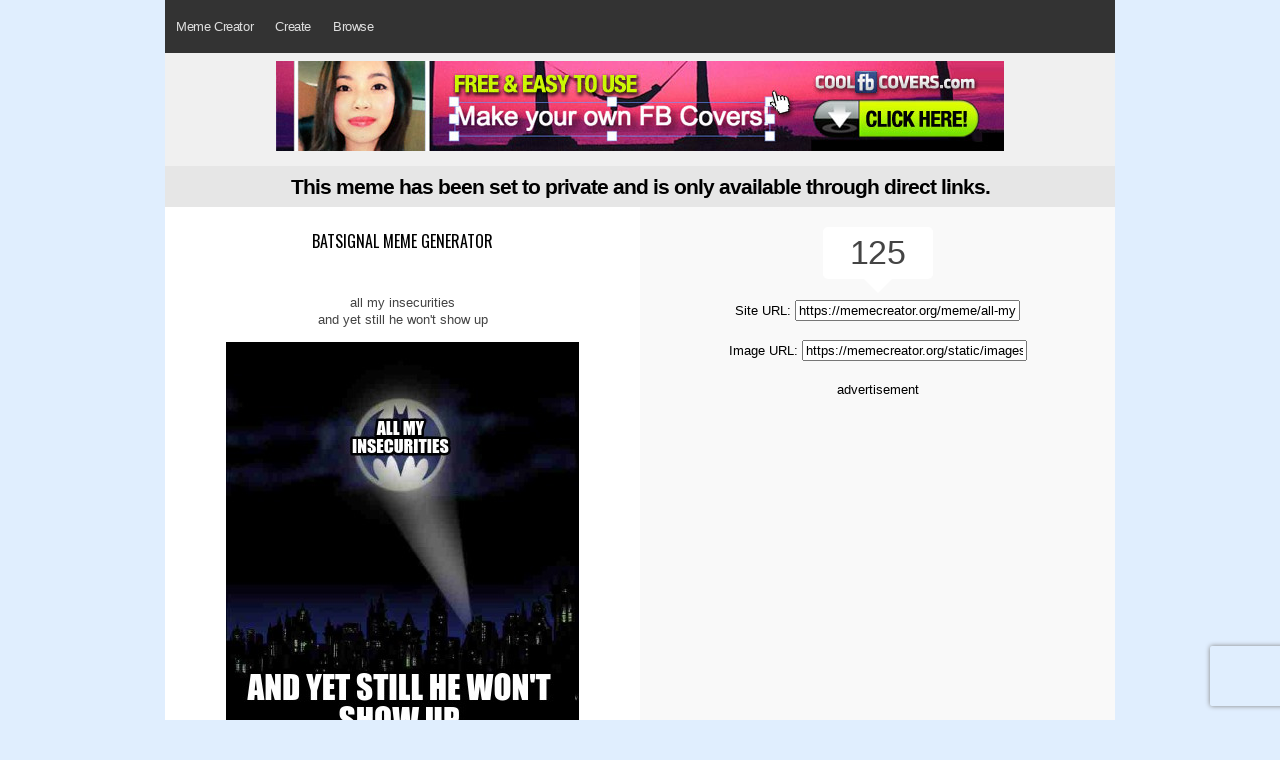

--- FILE ---
content_type: text/html
request_url: https://www.memecreator.org/meme/all-my-insecurities-and-yet-still-he-wont-show-up/
body_size: 4102
content:

<!DOCTYPE html>
<html>
<head>
  <title>Meme Creator - 	Funny all my insecurities and yet still he won't show up  Meme Generator at MemeCreator.org!
</title>
  <meta http-equiv="Content-Type" content="text/html; charset=UTF-8" />
  <meta name="keywords" content="Memes, Meme Creator, Meme Generator, create a meme, make a meme, Meme Maker, Internet Meme, funny memes, nba memes, sports memes, spongebob memes, spiderman memes">
  <meta name="description" content="The Best Meme Creator online! Make custom memes, add or upload photos with our modern meme generator! Unblocked, no watermarks, use blank or popular templates!">
  <meta name="viewport" content="width=device-width, initial-scale=.80, minimum-scale=0.80, user-scalable=yes"/>
  <meta property="fb:app_id"       content="177478242363642" />

  <link rel="stylesheet" href="/static/css/reset.css" type="text/css" media="screen" charset="utf-8" />
  <link rel="stylesheet" href="/static/css/text.css" type="text/css" media="screen" charset="utf-8" />
  <link rel="stylesheet" href="/static/css/style2.css" type="text/css" media="screen" charset="utf-8" />
  <link rel="stylesheet" href="/static/css/menustyles.css">
  <link rel="stylesheet" href="https://code.jquery.com/ui/1.10.0/themes/base/jquery-ui.css" type="text/css" media="screen" charset="utf-8" />
  <link href="https://fonts.googleapis.com/css?family=Oswald:400,500&display=swap" rel="stylesheet">
    
  
  <!-------------------------------------------------------------- JS -->

	<script src="/static/js/defer.js" type="b34faa3e928cc643e26f8e8e-text/javascript"></script>
	
    
	<!--[if IE]>  
	<script src="http://html5shim.googlecode.com/svn/trunk/html5.js"></script>  
	<![endif]-->  

    <script type="b34faa3e928cc643e26f8e8e-text/javascript">
    $(document).ready(function(){
    });
  </script>
  

	<script type="b34faa3e928cc643e26f8e8e-text/javascript">
	$(document).ready(function() {
	});
	</script>

	<script async src="//pagead2.googlesyndication.com/pagead/js/adsbygoogle.js" type="b34faa3e928cc643e26f8e8e-text/javascript"></script>
	
	<!-- Google Tag Manager -->
	<script type="b34faa3e928cc643e26f8e8e-text/javascript">(function(w,d,s,l,i){w[l]=w[l]||[];w[l].push({'gtm.start':
	new Date().getTime(),event:'gtm.js'});var f=d.getElementsByTagName(s)[0],
	j=d.createElement(s),dl=l!='dataLayer'?'&l='+l:'';j.async=true;j.src=
	'https://www.googletagmanager.com/gtm.js?id='+i+dl;f.parentNode.insertBefore(j,f);
	})(window,document,'script','dataLayer','GTM-P4G8ZN4');</script>
	<!-- End Google Tag Manager -->

    </head>
    
<body>
	<!-- Google Tag Manager (noscript) -->
	<noscript><iframe src="https://www.googletagmanager.com/ns.html?id=GTM-P4G8ZN4"
	height="0" width="0" style="display:none;visibility:hidden"></iframe></noscript>
	<!-- End Google Tag Manager (noscript) -->

	<div id="fb-root"></div>
	<script type="b34faa3e928cc643e26f8e8e-text/javascript">(function(d, s, id) {
	  var js, fjs = d.getElementsByTagName(s)[0];
	  if (d.getElementById(id)) return;
	  js = d.createElement(s); js.id = id;
	  js.src = "//connect.facebook.net/en_US/all.js#xfbml=1&appId=177478242363642";
	  fjs.parentNode.insertBefore(js, fjs);
	}(document, 'script', 'facebook-jssdk'));</script>
	
	<script src="https://www.google.com/recaptcha/api.js?render=6Ld6M8MUAAAAAKvaLqLwclbrBcMvXX643i8itjyI" type="b34faa3e928cc643e26f8e8e-text/javascript"></script>
	<script type="b34faa3e928cc643e26f8e8e-text/javascript">
	grecaptcha.ready(function() {
	    grecaptcha.execute('6Ld6M8MUAAAAAKvaLqLwclbrBcMvXX643i8itjyI', {action: 'homepage'}).then(function(token) {
	       ...
	    });
	});
	</script>


	<header> 
		<div>
			<h1 style="display: none;">Meme Creator - The original meme creator! Make memes today and share them with friends!</h1>
		</div>	
		
		<div id='cssmenu'>
		<ul>
	  		<li><a class="" href='https://www.memecreator.org'>Meme Creator</a></li>
	  		
	  		<li><a class="" href='/create'>Create</a>
			  	<ul>
					<li><a class="" href='/create/trending'>Trending</a></li>
					<li><a class="" href='/create/browse'>Browse</a></li>
					<li><a class="" href='/create/upload'>Upload</a></li>
				</ul>
			</li>
			<li><a class="">Browse</a>
				<ul>
					<!--<li><a class="" href='/browse/top'>Top Views</a></li>-->
					<li><a class="" href='/browse/featured'>Featured</a></li>
		
					<li><a class="" href='/browse/newest'>Newest</a></li>
				</ul>
			</li>
			<li style="margin:16px 10px 0;">
			&nbsp;<div class="fb-like" data-href="https://facebook.com/memecreator" data-layout="button_count" data-action="like" data-show-faces="true" data-share="false"></div>
			</li>
		</ul>
		</div>
	</header>

	<div id='content'>
	
<div class="centered ad_res">	
		<!-- Other Ad Space -->
    <a href="https://www.coolfbcovers.com" target="_blank"><img src="/static/images/ads/cfbc-72890.jpg" border="0" /></a>    		
    	
</div>

<div class="clear"></div>

<div>
			<!-- Other Ad Space -->
        <h2 class="h1titlefull">This meme has been set to private and is only available through direct links.  	</h2>	
    	
</div>

<div class="memeview">
<div class="twothirds">
<div id='widget'>
	<div class="left">
		<br>
		<h1 style="font-weight:normal; font-size:16px; font-family:'oswald'; line-height:21px; padding: 5px 20px; text-transform:uppercase;"><a href='/template/batsignal '>batsignal  meme generator</a>
		</h1>
		<div id="captiondisplay">
					<div class="c3">all my insecurities</div>
					<div class="c3">and yet still he won't show up</div>
		    	</div>

		<div id='full_meme'>
			<img src='/static/images/memes/5526111.jpg'><br />
		</div>
		
		<div>
			<br>
			
			<div id='recaptionside'><a style="font-family:'oswald'; font-weight:400; text-transform:uppercase;" href='/template/batsignal'>Make a batsignal  Meme!</a><br></div>
		</div>
			<div class="clear"></div>
	</div>	
	
	<div style="padding:20px 0;"><a href="/cdn-cgi/l/email-protection#[base64]">Report this meme</a>
	</div>
	
</div>
</div>

<div class="rightsidebar centered">
	<div class="viewcount">
		125<br>
		<div class="viewbottom"></div>
	</div>
    
    <div class='margin-top-20'>
	    Site URL: <input size="26" type="text" readonly="readonly" onClick="if (!window.__cfRLUnblockHandlers) return false; return fieldtoclipboard.copyfield(event, this)" value="https://memecreator.org/meme/all-my-insecurities-and-yet-still-he-wont-show-up" class="memeurl" data-cf-modified-b34faa3e928cc643e26f8e8e-=""><br><br>
		Image URL: <input size="26" type="text" readonly="readonly" onClick="if (!window.__cfRLUnblockHandlers) return false; return fieldtoclipboard.copyfield(event, this)" value="https://memecreator.org/static/images/memes/5526111.jpg" class="memeurl" data-cf-modified-b34faa3e928cc643e26f8e8e-=""><br><br>
		
        advertisement<br />
		<script data-cfasync="false" src="/cdn-cgi/scripts/5c5dd728/cloudflare-static/email-decode.min.js"></script><script async src="https://pagead2.googlesyndication.com/pagead/js/adsbygoogle.js" type="b34faa3e928cc643e26f8e8e-text/javascript"></script>
		<!-- creatororg meme res mid -->
		<ins class="adsbygoogle"
		     style="display:block"
		     data-ad-client="ca-pub-2248156000980306"
		     data-ad-slot="2515599818"
		     data-ad-format="auto"
		     data-full-width-responsive="true"></ins>
		<script type="b34faa3e928cc643e26f8e8e-text/javascript">
		     (adsbygoogle = window.adsbygoogle || []).push({});
		</script>
	</div>
            
	<div id='recaptionside'>	
	        
    </div>	
</div>

</div>

<div class="clear"></div>
	
<div>
	<div class='meme-browser'>
	<h2 class="h1titlefull">Best batsignal  Memes</h2>
						<div class="meme_container">
			<a href="/meme/im-horny9/"><img src="/static/images/memes/5008052.jpg" alt="im-horny9"/></a>
		</div>
				<div class="meme_container">
			<a href="/meme/good-morning668/"><img src="/static/images/memes/4908951.jpg" alt="good-morning668"/></a>
		</div>
				<div class="meme_container">
			<a href="/meme/you-are-the-reason-why-i-turn-on-my-bat-signal/"><img src="/static/images/memes/4861751.jpg" alt="you-are-the-reason-why-i-turn-on-my-bat-signal"/></a>
		</div>
				<div class="meme_container">
			<a href="/meme/codeine/"><img src="/static/images/memes/4944853.jpg" alt="codeine"/></a>
		</div>
				<div class="meme_container">
			<a href="/meme/bobl-where-are-you/"><img src="/static/images/memes/4844296.jpg" alt="bobl-where-are-you"/></a>
		</div>
				<div><a style="font-family:'oswald'; font-weight:400;" class="btnbg" href='/browse/template/?t=1545836&order=top'>Click Here to View More</a></div>
		
			</div>
</div>

<div>
	<div class='meme-browser'>
	<h2 class="h1titlefull">New batsignal  Memes</h2>
						<div class="meme_container">
			<a href="/meme/bill-analysis/"><img src="/static/images/memes/5700004.jpg" alt="bill-analysis"/></a>
		</div>
				<div class="meme_container">
			<a href="/meme/how-able-bodied-people-feel-after-opening-the-door-for-a-disabled-person/"><img src="/static/images/memes/5698094.jpg" alt="how-able-bodied-people-feel-after-opening-the-door-for-a-disabled-person"/></a>
		</div>
				<div class="meme_container">
			<a href="/meme/help-meee-hbo-is-enforcing-family-plans-and-it-signed-me-out-and-i-need-the-veri/"><img src="/static/images/memes/5697295.jpg" alt="help-meee-hbo-is-enforcing-family-plans-and-it-signed-me-out-and-i-need-the-veri"/></a>
		</div>
				<div class="meme_container">
			<a href="/meme/im-horny-booty-call-signal/"><img src="/static/images/memes/5693783.jpg" alt="im-horny-booty-call-signal"/></a>
		</div>
				<div class="meme_container">
			<a href="/meme/booty-call-horny-signal/"><img src="/static/images/memes/5693782.jpg" alt="booty-call-horny-signal"/></a>
		</div>
				<div><a style="font-family:'oswald'; font-weight:400;" class="btnbg" href='/browse/template/?t=1545836&order=newest'>Click Here to View More</a></div>
			</div>
</div>

<div class='meme-browser'>
		<!-- matched content w ads -->
		<script async src="//pagead2.googlesyndication.com/pagead/js/adsbygoogle.js" type="b34faa3e928cc643e26f8e8e-text/javascript"></script>
		<ins class="adsbygoogle"
		     style="display:block"
		     data-ad-format="autorelaxed"
		     data-ad-client="ca-pub-2248156000980306"
		     data-ad-slot="7936697336"></ins>
		<script type="b34faa3e928cc643e26f8e8e-text/javascript">
		     (adsbygoogle = window.adsbygoogle || []).push({});
		</script>
</div>

<style type=”text/css”>
	#content {
		background-color: :#f9f9f9;
	}
</style>

<script src="/static/js/fieldtoclipboard.min.js" type="b34faa3e928cc643e26f8e8e-text/javascript"></script>
	</div>

	<footer>
			<div id="copyright" class="center">
				<p style="font-style:normal; font-weight:100; color:#999;">&nbsp; &nbsp; &copy; 2023 <a href="https://www.memecreator.org">MemeCreator.org</a> - 
				<a href="https://www.google.com/intl/en/policies/privacy/" target="_blank" style="color:#999;">Privacy Policy</a>
            </div>
	</footer>

<!-------------------------------------------------------------- JS -->
			
			
	 <script type="b34faa3e928cc643e26f8e8e-text/javascript">
	window.google_analytics_uacct = "UA-8881147-67";
	</script>
	
	<script type="b34faa3e928cc643e26f8e8e-text/javascript">

	  var _gaq = _gaq || [];
	  _gaq.push(['_setAccount', 'UA-8881147-67']);
	  _gaq.push(['_setDomainName', '.memecreator.org']);
	  _gaq.push(['_trackPageview']);

	  (function() {
		var ga = document.createElement('script'); ga.type = 'text/javascript'; ga.async = true;
		ga.src = ('https:' == document.location.protocol ? 'https://ssl' : 'http://www') + '.google-analytics.com/ga.js';
		var s = document.getElementsByTagName('script')[0]; s.parentNode.insertBefore(ga, s);
	  })();

	</script>
		
	<script type="b34faa3e928cc643e26f8e8e-text/javascript">
	  $(function() {
	     $("img.lazy").lazyload();
	  });
	</script>

<script src="/cdn-cgi/scripts/7d0fa10a/cloudflare-static/rocket-loader.min.js" data-cf-settings="b34faa3e928cc643e26f8e8e-|49" defer></script><script defer src="https://static.cloudflareinsights.com/beacon.min.js/vcd15cbe7772f49c399c6a5babf22c1241717689176015" integrity="sha512-ZpsOmlRQV6y907TI0dKBHq9Md29nnaEIPlkf84rnaERnq6zvWvPUqr2ft8M1aS28oN72PdrCzSjY4U6VaAw1EQ==" data-cf-beacon='{"version":"2024.11.0","token":"7276e6699f1041dab027b8e9414c97fc","r":1,"server_timing":{"name":{"cfCacheStatus":true,"cfEdge":true,"cfExtPri":true,"cfL4":true,"cfOrigin":true,"cfSpeedBrain":true},"location_startswith":null}}' crossorigin="anonymous"></script>
</body>
</html>

--- FILE ---
content_type: text/html; charset=utf-8
request_url: https://www.google.com/recaptcha/api2/anchor?ar=1&k=6Ld6M8MUAAAAAKvaLqLwclbrBcMvXX643i8itjyI&co=aHR0cHM6Ly93d3cubWVtZWNyZWF0b3Iub3JnOjQ0Mw..&hl=en&v=PoyoqOPhxBO7pBk68S4YbpHZ&size=invisible&anchor-ms=20000&execute-ms=30000&cb=yky80aifjrnz
body_size: 48757
content:
<!DOCTYPE HTML><html dir="ltr" lang="en"><head><meta http-equiv="Content-Type" content="text/html; charset=UTF-8">
<meta http-equiv="X-UA-Compatible" content="IE=edge">
<title>reCAPTCHA</title>
<style type="text/css">
/* cyrillic-ext */
@font-face {
  font-family: 'Roboto';
  font-style: normal;
  font-weight: 400;
  font-stretch: 100%;
  src: url(//fonts.gstatic.com/s/roboto/v48/KFO7CnqEu92Fr1ME7kSn66aGLdTylUAMa3GUBHMdazTgWw.woff2) format('woff2');
  unicode-range: U+0460-052F, U+1C80-1C8A, U+20B4, U+2DE0-2DFF, U+A640-A69F, U+FE2E-FE2F;
}
/* cyrillic */
@font-face {
  font-family: 'Roboto';
  font-style: normal;
  font-weight: 400;
  font-stretch: 100%;
  src: url(//fonts.gstatic.com/s/roboto/v48/KFO7CnqEu92Fr1ME7kSn66aGLdTylUAMa3iUBHMdazTgWw.woff2) format('woff2');
  unicode-range: U+0301, U+0400-045F, U+0490-0491, U+04B0-04B1, U+2116;
}
/* greek-ext */
@font-face {
  font-family: 'Roboto';
  font-style: normal;
  font-weight: 400;
  font-stretch: 100%;
  src: url(//fonts.gstatic.com/s/roboto/v48/KFO7CnqEu92Fr1ME7kSn66aGLdTylUAMa3CUBHMdazTgWw.woff2) format('woff2');
  unicode-range: U+1F00-1FFF;
}
/* greek */
@font-face {
  font-family: 'Roboto';
  font-style: normal;
  font-weight: 400;
  font-stretch: 100%;
  src: url(//fonts.gstatic.com/s/roboto/v48/KFO7CnqEu92Fr1ME7kSn66aGLdTylUAMa3-UBHMdazTgWw.woff2) format('woff2');
  unicode-range: U+0370-0377, U+037A-037F, U+0384-038A, U+038C, U+038E-03A1, U+03A3-03FF;
}
/* math */
@font-face {
  font-family: 'Roboto';
  font-style: normal;
  font-weight: 400;
  font-stretch: 100%;
  src: url(//fonts.gstatic.com/s/roboto/v48/KFO7CnqEu92Fr1ME7kSn66aGLdTylUAMawCUBHMdazTgWw.woff2) format('woff2');
  unicode-range: U+0302-0303, U+0305, U+0307-0308, U+0310, U+0312, U+0315, U+031A, U+0326-0327, U+032C, U+032F-0330, U+0332-0333, U+0338, U+033A, U+0346, U+034D, U+0391-03A1, U+03A3-03A9, U+03B1-03C9, U+03D1, U+03D5-03D6, U+03F0-03F1, U+03F4-03F5, U+2016-2017, U+2034-2038, U+203C, U+2040, U+2043, U+2047, U+2050, U+2057, U+205F, U+2070-2071, U+2074-208E, U+2090-209C, U+20D0-20DC, U+20E1, U+20E5-20EF, U+2100-2112, U+2114-2115, U+2117-2121, U+2123-214F, U+2190, U+2192, U+2194-21AE, U+21B0-21E5, U+21F1-21F2, U+21F4-2211, U+2213-2214, U+2216-22FF, U+2308-230B, U+2310, U+2319, U+231C-2321, U+2336-237A, U+237C, U+2395, U+239B-23B7, U+23D0, U+23DC-23E1, U+2474-2475, U+25AF, U+25B3, U+25B7, U+25BD, U+25C1, U+25CA, U+25CC, U+25FB, U+266D-266F, U+27C0-27FF, U+2900-2AFF, U+2B0E-2B11, U+2B30-2B4C, U+2BFE, U+3030, U+FF5B, U+FF5D, U+1D400-1D7FF, U+1EE00-1EEFF;
}
/* symbols */
@font-face {
  font-family: 'Roboto';
  font-style: normal;
  font-weight: 400;
  font-stretch: 100%;
  src: url(//fonts.gstatic.com/s/roboto/v48/KFO7CnqEu92Fr1ME7kSn66aGLdTylUAMaxKUBHMdazTgWw.woff2) format('woff2');
  unicode-range: U+0001-000C, U+000E-001F, U+007F-009F, U+20DD-20E0, U+20E2-20E4, U+2150-218F, U+2190, U+2192, U+2194-2199, U+21AF, U+21E6-21F0, U+21F3, U+2218-2219, U+2299, U+22C4-22C6, U+2300-243F, U+2440-244A, U+2460-24FF, U+25A0-27BF, U+2800-28FF, U+2921-2922, U+2981, U+29BF, U+29EB, U+2B00-2BFF, U+4DC0-4DFF, U+FFF9-FFFB, U+10140-1018E, U+10190-1019C, U+101A0, U+101D0-101FD, U+102E0-102FB, U+10E60-10E7E, U+1D2C0-1D2D3, U+1D2E0-1D37F, U+1F000-1F0FF, U+1F100-1F1AD, U+1F1E6-1F1FF, U+1F30D-1F30F, U+1F315, U+1F31C, U+1F31E, U+1F320-1F32C, U+1F336, U+1F378, U+1F37D, U+1F382, U+1F393-1F39F, U+1F3A7-1F3A8, U+1F3AC-1F3AF, U+1F3C2, U+1F3C4-1F3C6, U+1F3CA-1F3CE, U+1F3D4-1F3E0, U+1F3ED, U+1F3F1-1F3F3, U+1F3F5-1F3F7, U+1F408, U+1F415, U+1F41F, U+1F426, U+1F43F, U+1F441-1F442, U+1F444, U+1F446-1F449, U+1F44C-1F44E, U+1F453, U+1F46A, U+1F47D, U+1F4A3, U+1F4B0, U+1F4B3, U+1F4B9, U+1F4BB, U+1F4BF, U+1F4C8-1F4CB, U+1F4D6, U+1F4DA, U+1F4DF, U+1F4E3-1F4E6, U+1F4EA-1F4ED, U+1F4F7, U+1F4F9-1F4FB, U+1F4FD-1F4FE, U+1F503, U+1F507-1F50B, U+1F50D, U+1F512-1F513, U+1F53E-1F54A, U+1F54F-1F5FA, U+1F610, U+1F650-1F67F, U+1F687, U+1F68D, U+1F691, U+1F694, U+1F698, U+1F6AD, U+1F6B2, U+1F6B9-1F6BA, U+1F6BC, U+1F6C6-1F6CF, U+1F6D3-1F6D7, U+1F6E0-1F6EA, U+1F6F0-1F6F3, U+1F6F7-1F6FC, U+1F700-1F7FF, U+1F800-1F80B, U+1F810-1F847, U+1F850-1F859, U+1F860-1F887, U+1F890-1F8AD, U+1F8B0-1F8BB, U+1F8C0-1F8C1, U+1F900-1F90B, U+1F93B, U+1F946, U+1F984, U+1F996, U+1F9E9, U+1FA00-1FA6F, U+1FA70-1FA7C, U+1FA80-1FA89, U+1FA8F-1FAC6, U+1FACE-1FADC, U+1FADF-1FAE9, U+1FAF0-1FAF8, U+1FB00-1FBFF;
}
/* vietnamese */
@font-face {
  font-family: 'Roboto';
  font-style: normal;
  font-weight: 400;
  font-stretch: 100%;
  src: url(//fonts.gstatic.com/s/roboto/v48/KFO7CnqEu92Fr1ME7kSn66aGLdTylUAMa3OUBHMdazTgWw.woff2) format('woff2');
  unicode-range: U+0102-0103, U+0110-0111, U+0128-0129, U+0168-0169, U+01A0-01A1, U+01AF-01B0, U+0300-0301, U+0303-0304, U+0308-0309, U+0323, U+0329, U+1EA0-1EF9, U+20AB;
}
/* latin-ext */
@font-face {
  font-family: 'Roboto';
  font-style: normal;
  font-weight: 400;
  font-stretch: 100%;
  src: url(//fonts.gstatic.com/s/roboto/v48/KFO7CnqEu92Fr1ME7kSn66aGLdTylUAMa3KUBHMdazTgWw.woff2) format('woff2');
  unicode-range: U+0100-02BA, U+02BD-02C5, U+02C7-02CC, U+02CE-02D7, U+02DD-02FF, U+0304, U+0308, U+0329, U+1D00-1DBF, U+1E00-1E9F, U+1EF2-1EFF, U+2020, U+20A0-20AB, U+20AD-20C0, U+2113, U+2C60-2C7F, U+A720-A7FF;
}
/* latin */
@font-face {
  font-family: 'Roboto';
  font-style: normal;
  font-weight: 400;
  font-stretch: 100%;
  src: url(//fonts.gstatic.com/s/roboto/v48/KFO7CnqEu92Fr1ME7kSn66aGLdTylUAMa3yUBHMdazQ.woff2) format('woff2');
  unicode-range: U+0000-00FF, U+0131, U+0152-0153, U+02BB-02BC, U+02C6, U+02DA, U+02DC, U+0304, U+0308, U+0329, U+2000-206F, U+20AC, U+2122, U+2191, U+2193, U+2212, U+2215, U+FEFF, U+FFFD;
}
/* cyrillic-ext */
@font-face {
  font-family: 'Roboto';
  font-style: normal;
  font-weight: 500;
  font-stretch: 100%;
  src: url(//fonts.gstatic.com/s/roboto/v48/KFO7CnqEu92Fr1ME7kSn66aGLdTylUAMa3GUBHMdazTgWw.woff2) format('woff2');
  unicode-range: U+0460-052F, U+1C80-1C8A, U+20B4, U+2DE0-2DFF, U+A640-A69F, U+FE2E-FE2F;
}
/* cyrillic */
@font-face {
  font-family: 'Roboto';
  font-style: normal;
  font-weight: 500;
  font-stretch: 100%;
  src: url(//fonts.gstatic.com/s/roboto/v48/KFO7CnqEu92Fr1ME7kSn66aGLdTylUAMa3iUBHMdazTgWw.woff2) format('woff2');
  unicode-range: U+0301, U+0400-045F, U+0490-0491, U+04B0-04B1, U+2116;
}
/* greek-ext */
@font-face {
  font-family: 'Roboto';
  font-style: normal;
  font-weight: 500;
  font-stretch: 100%;
  src: url(//fonts.gstatic.com/s/roboto/v48/KFO7CnqEu92Fr1ME7kSn66aGLdTylUAMa3CUBHMdazTgWw.woff2) format('woff2');
  unicode-range: U+1F00-1FFF;
}
/* greek */
@font-face {
  font-family: 'Roboto';
  font-style: normal;
  font-weight: 500;
  font-stretch: 100%;
  src: url(//fonts.gstatic.com/s/roboto/v48/KFO7CnqEu92Fr1ME7kSn66aGLdTylUAMa3-UBHMdazTgWw.woff2) format('woff2');
  unicode-range: U+0370-0377, U+037A-037F, U+0384-038A, U+038C, U+038E-03A1, U+03A3-03FF;
}
/* math */
@font-face {
  font-family: 'Roboto';
  font-style: normal;
  font-weight: 500;
  font-stretch: 100%;
  src: url(//fonts.gstatic.com/s/roboto/v48/KFO7CnqEu92Fr1ME7kSn66aGLdTylUAMawCUBHMdazTgWw.woff2) format('woff2');
  unicode-range: U+0302-0303, U+0305, U+0307-0308, U+0310, U+0312, U+0315, U+031A, U+0326-0327, U+032C, U+032F-0330, U+0332-0333, U+0338, U+033A, U+0346, U+034D, U+0391-03A1, U+03A3-03A9, U+03B1-03C9, U+03D1, U+03D5-03D6, U+03F0-03F1, U+03F4-03F5, U+2016-2017, U+2034-2038, U+203C, U+2040, U+2043, U+2047, U+2050, U+2057, U+205F, U+2070-2071, U+2074-208E, U+2090-209C, U+20D0-20DC, U+20E1, U+20E5-20EF, U+2100-2112, U+2114-2115, U+2117-2121, U+2123-214F, U+2190, U+2192, U+2194-21AE, U+21B0-21E5, U+21F1-21F2, U+21F4-2211, U+2213-2214, U+2216-22FF, U+2308-230B, U+2310, U+2319, U+231C-2321, U+2336-237A, U+237C, U+2395, U+239B-23B7, U+23D0, U+23DC-23E1, U+2474-2475, U+25AF, U+25B3, U+25B7, U+25BD, U+25C1, U+25CA, U+25CC, U+25FB, U+266D-266F, U+27C0-27FF, U+2900-2AFF, U+2B0E-2B11, U+2B30-2B4C, U+2BFE, U+3030, U+FF5B, U+FF5D, U+1D400-1D7FF, U+1EE00-1EEFF;
}
/* symbols */
@font-face {
  font-family: 'Roboto';
  font-style: normal;
  font-weight: 500;
  font-stretch: 100%;
  src: url(//fonts.gstatic.com/s/roboto/v48/KFO7CnqEu92Fr1ME7kSn66aGLdTylUAMaxKUBHMdazTgWw.woff2) format('woff2');
  unicode-range: U+0001-000C, U+000E-001F, U+007F-009F, U+20DD-20E0, U+20E2-20E4, U+2150-218F, U+2190, U+2192, U+2194-2199, U+21AF, U+21E6-21F0, U+21F3, U+2218-2219, U+2299, U+22C4-22C6, U+2300-243F, U+2440-244A, U+2460-24FF, U+25A0-27BF, U+2800-28FF, U+2921-2922, U+2981, U+29BF, U+29EB, U+2B00-2BFF, U+4DC0-4DFF, U+FFF9-FFFB, U+10140-1018E, U+10190-1019C, U+101A0, U+101D0-101FD, U+102E0-102FB, U+10E60-10E7E, U+1D2C0-1D2D3, U+1D2E0-1D37F, U+1F000-1F0FF, U+1F100-1F1AD, U+1F1E6-1F1FF, U+1F30D-1F30F, U+1F315, U+1F31C, U+1F31E, U+1F320-1F32C, U+1F336, U+1F378, U+1F37D, U+1F382, U+1F393-1F39F, U+1F3A7-1F3A8, U+1F3AC-1F3AF, U+1F3C2, U+1F3C4-1F3C6, U+1F3CA-1F3CE, U+1F3D4-1F3E0, U+1F3ED, U+1F3F1-1F3F3, U+1F3F5-1F3F7, U+1F408, U+1F415, U+1F41F, U+1F426, U+1F43F, U+1F441-1F442, U+1F444, U+1F446-1F449, U+1F44C-1F44E, U+1F453, U+1F46A, U+1F47D, U+1F4A3, U+1F4B0, U+1F4B3, U+1F4B9, U+1F4BB, U+1F4BF, U+1F4C8-1F4CB, U+1F4D6, U+1F4DA, U+1F4DF, U+1F4E3-1F4E6, U+1F4EA-1F4ED, U+1F4F7, U+1F4F9-1F4FB, U+1F4FD-1F4FE, U+1F503, U+1F507-1F50B, U+1F50D, U+1F512-1F513, U+1F53E-1F54A, U+1F54F-1F5FA, U+1F610, U+1F650-1F67F, U+1F687, U+1F68D, U+1F691, U+1F694, U+1F698, U+1F6AD, U+1F6B2, U+1F6B9-1F6BA, U+1F6BC, U+1F6C6-1F6CF, U+1F6D3-1F6D7, U+1F6E0-1F6EA, U+1F6F0-1F6F3, U+1F6F7-1F6FC, U+1F700-1F7FF, U+1F800-1F80B, U+1F810-1F847, U+1F850-1F859, U+1F860-1F887, U+1F890-1F8AD, U+1F8B0-1F8BB, U+1F8C0-1F8C1, U+1F900-1F90B, U+1F93B, U+1F946, U+1F984, U+1F996, U+1F9E9, U+1FA00-1FA6F, U+1FA70-1FA7C, U+1FA80-1FA89, U+1FA8F-1FAC6, U+1FACE-1FADC, U+1FADF-1FAE9, U+1FAF0-1FAF8, U+1FB00-1FBFF;
}
/* vietnamese */
@font-face {
  font-family: 'Roboto';
  font-style: normal;
  font-weight: 500;
  font-stretch: 100%;
  src: url(//fonts.gstatic.com/s/roboto/v48/KFO7CnqEu92Fr1ME7kSn66aGLdTylUAMa3OUBHMdazTgWw.woff2) format('woff2');
  unicode-range: U+0102-0103, U+0110-0111, U+0128-0129, U+0168-0169, U+01A0-01A1, U+01AF-01B0, U+0300-0301, U+0303-0304, U+0308-0309, U+0323, U+0329, U+1EA0-1EF9, U+20AB;
}
/* latin-ext */
@font-face {
  font-family: 'Roboto';
  font-style: normal;
  font-weight: 500;
  font-stretch: 100%;
  src: url(//fonts.gstatic.com/s/roboto/v48/KFO7CnqEu92Fr1ME7kSn66aGLdTylUAMa3KUBHMdazTgWw.woff2) format('woff2');
  unicode-range: U+0100-02BA, U+02BD-02C5, U+02C7-02CC, U+02CE-02D7, U+02DD-02FF, U+0304, U+0308, U+0329, U+1D00-1DBF, U+1E00-1E9F, U+1EF2-1EFF, U+2020, U+20A0-20AB, U+20AD-20C0, U+2113, U+2C60-2C7F, U+A720-A7FF;
}
/* latin */
@font-face {
  font-family: 'Roboto';
  font-style: normal;
  font-weight: 500;
  font-stretch: 100%;
  src: url(//fonts.gstatic.com/s/roboto/v48/KFO7CnqEu92Fr1ME7kSn66aGLdTylUAMa3yUBHMdazQ.woff2) format('woff2');
  unicode-range: U+0000-00FF, U+0131, U+0152-0153, U+02BB-02BC, U+02C6, U+02DA, U+02DC, U+0304, U+0308, U+0329, U+2000-206F, U+20AC, U+2122, U+2191, U+2193, U+2212, U+2215, U+FEFF, U+FFFD;
}
/* cyrillic-ext */
@font-face {
  font-family: 'Roboto';
  font-style: normal;
  font-weight: 900;
  font-stretch: 100%;
  src: url(//fonts.gstatic.com/s/roboto/v48/KFO7CnqEu92Fr1ME7kSn66aGLdTylUAMa3GUBHMdazTgWw.woff2) format('woff2');
  unicode-range: U+0460-052F, U+1C80-1C8A, U+20B4, U+2DE0-2DFF, U+A640-A69F, U+FE2E-FE2F;
}
/* cyrillic */
@font-face {
  font-family: 'Roboto';
  font-style: normal;
  font-weight: 900;
  font-stretch: 100%;
  src: url(//fonts.gstatic.com/s/roboto/v48/KFO7CnqEu92Fr1ME7kSn66aGLdTylUAMa3iUBHMdazTgWw.woff2) format('woff2');
  unicode-range: U+0301, U+0400-045F, U+0490-0491, U+04B0-04B1, U+2116;
}
/* greek-ext */
@font-face {
  font-family: 'Roboto';
  font-style: normal;
  font-weight: 900;
  font-stretch: 100%;
  src: url(//fonts.gstatic.com/s/roboto/v48/KFO7CnqEu92Fr1ME7kSn66aGLdTylUAMa3CUBHMdazTgWw.woff2) format('woff2');
  unicode-range: U+1F00-1FFF;
}
/* greek */
@font-face {
  font-family: 'Roboto';
  font-style: normal;
  font-weight: 900;
  font-stretch: 100%;
  src: url(//fonts.gstatic.com/s/roboto/v48/KFO7CnqEu92Fr1ME7kSn66aGLdTylUAMa3-UBHMdazTgWw.woff2) format('woff2');
  unicode-range: U+0370-0377, U+037A-037F, U+0384-038A, U+038C, U+038E-03A1, U+03A3-03FF;
}
/* math */
@font-face {
  font-family: 'Roboto';
  font-style: normal;
  font-weight: 900;
  font-stretch: 100%;
  src: url(//fonts.gstatic.com/s/roboto/v48/KFO7CnqEu92Fr1ME7kSn66aGLdTylUAMawCUBHMdazTgWw.woff2) format('woff2');
  unicode-range: U+0302-0303, U+0305, U+0307-0308, U+0310, U+0312, U+0315, U+031A, U+0326-0327, U+032C, U+032F-0330, U+0332-0333, U+0338, U+033A, U+0346, U+034D, U+0391-03A1, U+03A3-03A9, U+03B1-03C9, U+03D1, U+03D5-03D6, U+03F0-03F1, U+03F4-03F5, U+2016-2017, U+2034-2038, U+203C, U+2040, U+2043, U+2047, U+2050, U+2057, U+205F, U+2070-2071, U+2074-208E, U+2090-209C, U+20D0-20DC, U+20E1, U+20E5-20EF, U+2100-2112, U+2114-2115, U+2117-2121, U+2123-214F, U+2190, U+2192, U+2194-21AE, U+21B0-21E5, U+21F1-21F2, U+21F4-2211, U+2213-2214, U+2216-22FF, U+2308-230B, U+2310, U+2319, U+231C-2321, U+2336-237A, U+237C, U+2395, U+239B-23B7, U+23D0, U+23DC-23E1, U+2474-2475, U+25AF, U+25B3, U+25B7, U+25BD, U+25C1, U+25CA, U+25CC, U+25FB, U+266D-266F, U+27C0-27FF, U+2900-2AFF, U+2B0E-2B11, U+2B30-2B4C, U+2BFE, U+3030, U+FF5B, U+FF5D, U+1D400-1D7FF, U+1EE00-1EEFF;
}
/* symbols */
@font-face {
  font-family: 'Roboto';
  font-style: normal;
  font-weight: 900;
  font-stretch: 100%;
  src: url(//fonts.gstatic.com/s/roboto/v48/KFO7CnqEu92Fr1ME7kSn66aGLdTylUAMaxKUBHMdazTgWw.woff2) format('woff2');
  unicode-range: U+0001-000C, U+000E-001F, U+007F-009F, U+20DD-20E0, U+20E2-20E4, U+2150-218F, U+2190, U+2192, U+2194-2199, U+21AF, U+21E6-21F0, U+21F3, U+2218-2219, U+2299, U+22C4-22C6, U+2300-243F, U+2440-244A, U+2460-24FF, U+25A0-27BF, U+2800-28FF, U+2921-2922, U+2981, U+29BF, U+29EB, U+2B00-2BFF, U+4DC0-4DFF, U+FFF9-FFFB, U+10140-1018E, U+10190-1019C, U+101A0, U+101D0-101FD, U+102E0-102FB, U+10E60-10E7E, U+1D2C0-1D2D3, U+1D2E0-1D37F, U+1F000-1F0FF, U+1F100-1F1AD, U+1F1E6-1F1FF, U+1F30D-1F30F, U+1F315, U+1F31C, U+1F31E, U+1F320-1F32C, U+1F336, U+1F378, U+1F37D, U+1F382, U+1F393-1F39F, U+1F3A7-1F3A8, U+1F3AC-1F3AF, U+1F3C2, U+1F3C4-1F3C6, U+1F3CA-1F3CE, U+1F3D4-1F3E0, U+1F3ED, U+1F3F1-1F3F3, U+1F3F5-1F3F7, U+1F408, U+1F415, U+1F41F, U+1F426, U+1F43F, U+1F441-1F442, U+1F444, U+1F446-1F449, U+1F44C-1F44E, U+1F453, U+1F46A, U+1F47D, U+1F4A3, U+1F4B0, U+1F4B3, U+1F4B9, U+1F4BB, U+1F4BF, U+1F4C8-1F4CB, U+1F4D6, U+1F4DA, U+1F4DF, U+1F4E3-1F4E6, U+1F4EA-1F4ED, U+1F4F7, U+1F4F9-1F4FB, U+1F4FD-1F4FE, U+1F503, U+1F507-1F50B, U+1F50D, U+1F512-1F513, U+1F53E-1F54A, U+1F54F-1F5FA, U+1F610, U+1F650-1F67F, U+1F687, U+1F68D, U+1F691, U+1F694, U+1F698, U+1F6AD, U+1F6B2, U+1F6B9-1F6BA, U+1F6BC, U+1F6C6-1F6CF, U+1F6D3-1F6D7, U+1F6E0-1F6EA, U+1F6F0-1F6F3, U+1F6F7-1F6FC, U+1F700-1F7FF, U+1F800-1F80B, U+1F810-1F847, U+1F850-1F859, U+1F860-1F887, U+1F890-1F8AD, U+1F8B0-1F8BB, U+1F8C0-1F8C1, U+1F900-1F90B, U+1F93B, U+1F946, U+1F984, U+1F996, U+1F9E9, U+1FA00-1FA6F, U+1FA70-1FA7C, U+1FA80-1FA89, U+1FA8F-1FAC6, U+1FACE-1FADC, U+1FADF-1FAE9, U+1FAF0-1FAF8, U+1FB00-1FBFF;
}
/* vietnamese */
@font-face {
  font-family: 'Roboto';
  font-style: normal;
  font-weight: 900;
  font-stretch: 100%;
  src: url(//fonts.gstatic.com/s/roboto/v48/KFO7CnqEu92Fr1ME7kSn66aGLdTylUAMa3OUBHMdazTgWw.woff2) format('woff2');
  unicode-range: U+0102-0103, U+0110-0111, U+0128-0129, U+0168-0169, U+01A0-01A1, U+01AF-01B0, U+0300-0301, U+0303-0304, U+0308-0309, U+0323, U+0329, U+1EA0-1EF9, U+20AB;
}
/* latin-ext */
@font-face {
  font-family: 'Roboto';
  font-style: normal;
  font-weight: 900;
  font-stretch: 100%;
  src: url(//fonts.gstatic.com/s/roboto/v48/KFO7CnqEu92Fr1ME7kSn66aGLdTylUAMa3KUBHMdazTgWw.woff2) format('woff2');
  unicode-range: U+0100-02BA, U+02BD-02C5, U+02C7-02CC, U+02CE-02D7, U+02DD-02FF, U+0304, U+0308, U+0329, U+1D00-1DBF, U+1E00-1E9F, U+1EF2-1EFF, U+2020, U+20A0-20AB, U+20AD-20C0, U+2113, U+2C60-2C7F, U+A720-A7FF;
}
/* latin */
@font-face {
  font-family: 'Roboto';
  font-style: normal;
  font-weight: 900;
  font-stretch: 100%;
  src: url(//fonts.gstatic.com/s/roboto/v48/KFO7CnqEu92Fr1ME7kSn66aGLdTylUAMa3yUBHMdazQ.woff2) format('woff2');
  unicode-range: U+0000-00FF, U+0131, U+0152-0153, U+02BB-02BC, U+02C6, U+02DA, U+02DC, U+0304, U+0308, U+0329, U+2000-206F, U+20AC, U+2122, U+2191, U+2193, U+2212, U+2215, U+FEFF, U+FFFD;
}

</style>
<link rel="stylesheet" type="text/css" href="https://www.gstatic.com/recaptcha/releases/PoyoqOPhxBO7pBk68S4YbpHZ/styles__ltr.css">
<script nonce="Ns5Xqs0vcMSF-5j4vjz8lw" type="text/javascript">window['__recaptcha_api'] = 'https://www.google.com/recaptcha/api2/';</script>
<script type="text/javascript" src="https://www.gstatic.com/recaptcha/releases/PoyoqOPhxBO7pBk68S4YbpHZ/recaptcha__en.js" nonce="Ns5Xqs0vcMSF-5j4vjz8lw">
      
    </script></head>
<body><div id="rc-anchor-alert" class="rc-anchor-alert"></div>
<input type="hidden" id="recaptcha-token" value="[base64]">
<script type="text/javascript" nonce="Ns5Xqs0vcMSF-5j4vjz8lw">
      recaptcha.anchor.Main.init("[\x22ainput\x22,[\x22bgdata\x22,\x22\x22,\[base64]/[base64]/MjU1Ong/[base64]/[base64]/[base64]/[base64]/[base64]/[base64]/[base64]/[base64]/[base64]/[base64]/[base64]/[base64]/[base64]/[base64]/[base64]\\u003d\x22,\[base64]\x22,\x22wpDClcKeczU+wpzCkELDkGg8wr/Cv8KiwoMUBsKHw4d2I8KewqMxIMKbwrDCmMKGaMO0IcK+w5fCjU/Di8KDw7omXcOPOsKWfMOcw7nCn8OTCcOiZSLDvjQRw75Bw7LDhcOBJcOoJ8OjJsOaMnEYVTfCtwbCi8KrFy5Ow5Evw4fDhXZtKwLCiiFodsO+L8Olw5nDgMOPwo3CpAfCpWrDmm9gw5nCpg3ClMOswo3Dui/Dq8K1wpZYw6d/w5sQw7Q6Pw/CrBfDgEMjw5HCigpCC8OOwqsgwp5eGMKbw6zCrcOyPsK9wpDDgg3CmhnCjDbDlsKCASUuwphhWXIPwpTDonoXGBvCk8K7O8KXNXfDhsOER8O7UsKmQ2LDliXCrMOYTUsmWcOqc8KRwoTDi3/Ds2ANwqrDhMOWfcOhw53CjUnDicODw57DrsKALsOVwpHDoRRvw5ByI8KTw7PDmXdLWW3DiD53w6/CjsKqfMO1w5zDoMKQCMK0w7dLTMOhTMK6IcK7HFYgwplYwrF+woRZwonDhmRwwpxRQVzCrkwzwojDoMOUGSA1f3FNWSLDhMOcwonDoj5Lw7kgHyxjAnBFwrM9W204IU02IE/ChA5Dw6nDpxPCt8Krw53Cqnx7LncSwpDDiEjCjsOrw6Z5w6xdw7XDm8KawoMvZzjCh8K3wrwlwoRnwoHCicKGw4rDt29XezNgw6xVJEohVAnDtcKuwrtHS3dGQkk/wq3Cml7Dt2zDkgrCuC/Dj8KnXjoBw4vDug14w6/Ci8OIPR/Dm8OHU8KxwpJne8Kiw7RFFA7DsH7DmVbDlEpSwrNhw7cVT8Kxw6k0woBBIj1Iw7XCpjrDkkU/[base64]/DgWnCq8K3eEQvGAbDj8K9F8OIwqXDl8KSZD3CjQXDsX98w7LChsOPw7YXwrPCsG7Dq3LDoA9ZR0YME8KeWsOlVsOnw4A0wrEJFArDrGcVw4dvB33DisO9wpR7bMK3woc/WVtGwqFvw4Y6c8O8fRjDim8sfMOuFBAZZsKgwqgcw6bDuMOCWxXDoRzDkTHChcO5MzrCrsOuw6vDmUXCnsOjwqLDsQtYw7rChsOmMT1ywqI8w5YrHR/DgnZLMcOiwqh8wp/DmAV1woN5ecORQMKPwoLCkcKRwp7Cg2sswqF7wrvCgMONwqbDrW7DkMOmCMKlwprCoTJCB00iHgTCo8K1wolYw4UDwoQTCcKuHcKAwonDoCHCuypWw5l9LkvCvMKiwrpEW2pSD8Knwr0sd8OhXkFbw7Y3woJ/NjvDmcKLw6bCnMOcGyl2w5zCksKlwrzDrzDDolzDuy7CscOow7Z2w4kWw4rDjzDCrjw/woErOQzCiMKeMzLDlcKHF0TCksOkXsK6Z0zDjsKSw5TCq2wTEcOXw7PCpy8Zw75TwqXClBYhw6kacA9OacOPwplVw7Qrw7QDV2p8w7x0woV0fFAEfMOBw4LDokx4wppeSR44fXXCv8O1w5RtZ8KZEMODGcOpE8OtwoTCoQwBw6/DjsKLPsKVw4RMCcO1UD1sKGVwwohBwpB/PMODB1bDiTIMCsOfwpnDuMKDw44KLSrCgMO5ZndOOsK6wrXDocKOw6zDuMOqwrPDocOBw7nCk3p8b8Kxw4w4cH89w5TDuDbDlcOvwobDl8ONcMOmwprCqsKzwq3Cmyp1woMxIMO1wqpUwpp6w67DhMOJIhrCpHzCpQZuw4ExH8OHwr/Ds8K+esO5w4nDlMKuwrR2Jh3DuMKKw4TCncO7WXfDngxbwrjDqDcaw7nCiGrCtnhXZgVEUMOIYWBlRWzDmmHCrcKmwpjChcOBVX7ClU3DohQ9SAjDksOrw6t8w7NYwqApwpNIb1zCpCbDkMO4d8ONJsK/TRU6w53CjkcHwpPCsk/DvcOmZcOAPh/DisO3w63DssKAw5VSw7/CpsOiw6LCvkhjw6t9EVDCkMKPw47Ck8ODfglfZDgEwpd6eMKnwowfKsOxwq7CssOMw7jDpcOww4MNwqrCpcO1w6R3w6huwqjCrlM/U8KePm1AwrjCvcOQwrhEw5QHw7nDrSEsbsKiD8O+bUM/FHp0I0AaVhLCiwXCpBnChMK3wroswpnDmcO/XUwwSCtHwpMuf8OowqHDrcKnwqEsQcOTw74DdMOPwpouWsO7MEDDmcKtNxzCk8OzKGMgEcOIw74wKR4yK2zCiMO5YEhOChTChUMYw57Cthd/w6nChwDDrwFQw4jCssOCIT7CpcOBQMK/[base64]/DgsOkwpczw7cRw5ofwojCs8K/c8O2OsOtwo5dwoPCtFTCtsOzKXxSYMOvMcK+eGx4fkvCucOuUMKIw6UpFMK+wqtMwop6wppDXcKUwrrCsMO/woAdHMKhRsOKQz/[base64]/GRQMM8Oiw5PCjkdow6ImwqPDvlsnwovDpU7CoMKmw4HDqcOJwrfCrcKjUMKQJcKHXMOqw4B/[base64]/wqxDwr/CvDs3w7fCvihKXV5YKSDCoMK7w7dTw7/DqMO1w5Zhw4DDsmYGw7UtdMKHT8OzW8KCwrfCtMKoCB/DmgMkw4EBwrwQw4VDw4cMaMOawozDk2cnGMOwWlHDjcKFd3vDjV09YXjDjyjCn2DDjsKdw5I9wo0OADDDuiEmwqvCgMKDw5ExZsKzeB/DuTrDssO4w4AELcOEw6J0QcOowoPClMKVw4vDgMKdwoIDw4oJVcOzwpkSwpvCoBtBE8Oxw5TCkCxawpHCnMOXNjVKw6xYwqbCscKKwr8UIcKgw68iw7nDp8KPKMODEcOfw7I7ODTCncOXw7pgGDXDj13CryQLw73CrVARwq7CncOjPsK+ACE8w5rDocK3AmXDisKIGk/DgGDDhTTCtQMrV8ORGcK9acOYw4c7w44fwqTDicKawqHCpGvCpMOvwqMRw4jDh1/DqghOLwwUGybDgMOZwowZIsOSwrdZwqIvwqcdbcKTw7PCksKtTG11Z8Osw41aw47CryFMKsONazzChsO5MsO1Z8OXw5pTwpMRd8OzBsKRHsOlw4HDoMKvw6jCnMOELSvChsOywqV9w4/[base64]/CjMKWNDTCgwIkJcKrJ8K7FCU/w7AxLsOrOsOJesOqwqF3woR6R8ONwpcAGxcwwqcrVMOuwqRuw6NJw4bChBs1OcOXw54bw6IiwrjCocKtwozCmcOWdsKYUkY7w6x5PcOQwonChTHCpMKvwrXCjMK/BCHDhwXCpcKxZ8OCJFtELkIIw6PDicOXw7gcwrJkw68Uwo5UPRpxSnVFwp3CiGhkDMOzwq7CnsKUUAnDi8KUe2Yqwo5HDcKTwrDDqsO4w751BnwNwqBPe8OzIy/Dn8K5wq8Vw5HDtMOJPMKiQsOpNMKJX8Orw7zDp8KlwoHDjDDDv8OwT8ORw6YcK1nDhijCisOSw6nCi8KHw7nCl0TCvsO0wr0LQMKgJcK7QGI3w5ECw4MXTCIrFMO3dTjDpD/[base64]/[base64]/CpcO5YcKFwojDpsOhwqx3WE5WwpvCtsKlwrd6ZMKEKsKywotoJ8KXwr9cwr/Cv8O9fcOJwqnDj8K8DGbDvQLDusKtw4vCs8K3WFZ/KcOmW8Orwq56w5AwFhweIRxJwprDk3vCusO+fyHCjXfCgk8+YGPDoQg1J8KFfsO1O2HCkX/DiMKiwrlZwqcOQDTCgMKuwo4/[base64]/CmcK2w5sQPsKEwpN9woTCoMKkGGErwoPDt8K7wqvDuMK6ScKDwrYLBgo7w7YZwqt4GEBGw7M6OcKFwo8cKj7CuBkjUiXCicKLw4vCncKxw6xfGXnCkDPCjAbDnMOdDy/CswzCt8Kow7tCwrDDnsKkRMKbwqcZLBJmwqvDgMKBcDpifMORJMKtFEDCtcOpwpwgPMOiHiwmwq7CpsK2YcO/w4TCsW/CimkEQiYKVHDDrsOcwo/CrkRDUsOxRMKNwrPDksO7cMOtw74BfcOEwq8lw55AwrfDvMKPMsKTwq/[base64]/[base64]/CrMOKwq3CpmRpYD44XHDCm8OQLl4GwppSDMORw6BlCcOOa8Kww6vDuz3Dm8O0w6DCjSxRwpvDrQ/CusOmOcKKw6fDlx5Jw6I+F8OKw7FGH2nCvldbQ8KVwo/DusOww6vCqSRawro9KDPDolLChGLDv8KRag00wqPDmcOcwr3Cu8Kowo3Di8K2XB7Ck8OQw4bCr34VwqPCiH/[base64]/DlmkGw5Buw6dyw7jDpBoDUkFnwocGw7fChcKcdRUtVsO7w6UUO2tVwo1+w5UAJXwUwqvColnCuWA8ScOZUzbCtMO7P219KXfDjMOVwrzCmFAEScOEw5vCqSRgNlTDqxDDsnErwoh6LMKHw5/CjsKWBHw+w43CtgbDlBNgw44Aw5zCtkQfYxo/wrfCs8K3JsKgVzvCgXrDu8KjwpDDlF9Db8KcO2nDgCbCjMOzwqpGfC7Cv8K/SxkgLw/Dl8OcwqxMw5DDrsOBw6bCqcOWwr/CuHDCkHluHyZqw7PCq8KjDALDm8O2wqV8woHCgMOnwqDCi8Oxw67CucK0wqPCn8OSTMKPdsK7wo7Csn56w7bCkCwxYMOIPjkhV8OQw59cwokOw6vCocO6M3UlwpMkUsKKwqtYwqfDsm/Ci3/DtmE+wq3Dm1p/w5oNLW/CiA7DvcOfDsKYWCglJMOMS8OubkbDrB3DusKrfDHCrsODwq7Cr34sRsOYNsOewrUsJMO2w73Dsk4ow6LCo8KdYxfCrU/CnMKrw6XCjV3Cl29/[base64]/CjBHCo8OePsOew58hA8OVewAWHsO2w6rDkcKowolyW1PDscOAw5zDpGjDoB3DrmVnZMKhSMKFwpXCvMKMw4PDrQ/[base64]/Cp19fwoxgw5vDs8KIw4PDq1vDo8KAw7bDqcORw5hQa8O2KMOQKxByG1cCSsKbw4phwpBhw5gpw6Muw6k5w7Myw7jCisOfACl1wp90ejvDucKcRMK9w7TCssKPGsOlDT7Dvz7Cl8KfXS/CtsKBwpTCssOGSsOZT8OXMsKuTwfDusKPRApow7daMMO5wrQBwoXDk8OROg1CwooTaMKeT8K6PzbDs27DisOrB8KcVsOJeMKrYFlGw44GwoQNw6J2OMOhw7fCtU/DusOww5zCt8Kew7PCkMKkw4nCl8O/[base64]/CnVdPP0zDnxvChiDCpcOiM8KAR1c9DUjCncOwEWrDscO8w53DicOmCTAPw6TDkCTDlsO/wq1rw5FpVMKzBcKSVsKYByTDnUXDrcOUOVtgw7VXwrp1woDDgQs5ZU8MHMOxw4p1ZCnDn8K7W8K6KcKaw5BBwrLDgy7Ch1zCpiXDhsKNDsK+CTBHFzwUIMKhS8O1QMOlZDdAwpDDtULDhcOgAcK4wr3CgMKwwoRYEMO/wqHChw3Dt8OSwpnCrFZQwoVRw57CmMKTw4jCmFjDk0YGwrbChsKAw58hw4HDsDYwwp/Cm3QZHcOuLcOyw7Rgw6hKw4vCscOWQjZww7EVw5HCvGDDhBHDhRLDlm5wwpp3VsKCAnjDjiFBYmAmV8KvwpfCmxJyw4LDoMOnw7HDu2NFHXU4w7/DlGrDtHcYBihvQ8KfwoY8UsOAwrXDmEEmLsOKwrnCg8KDbsONLcKVwoZgMsOvXjM0RcKxwqbDnMKNw7J8w7UXHEPCkXfCvMKIw6zDiMKiNgNTIlQnTxbDsE3Ci2zCj1VEw5fDlWPCsnXCrsKAw5FBwp4AETwfAMONwq7DuT8uwqXCmgJ4wrjCvEsKw7sJw4B/w6sjw6bCpMOcAsO3wp1FR01gw4jDokHCoMKtEHdAwoXCohM5B8KyIyklRTlGPsO1wpDDicKgRsKrwq3DqDTDnAnCgC0qw5HCsX3DsjbDvcOMVF4hwqHDpRfCigfCpsKjEm8vcMOow6pTFkjDocKmwozDnMK0SMOrwoNpawM/RRXCpiTClMOrEMKTaTzCsndRV8KHwo9iw7t8wqbCm8O6wpnCn8K+GMOUZjfDtsOEwpfCo3xpwq4TZcKnw6NaXcO6LkvDiVTCvSMcA8KmUn/DpMK2wq/ChDbDvHnCnMKvRU1YwqvCgz7Cq2bCqjJUfMKVAsOWCVnDt8KqwofDiMKEUyfCsWVpBcOmM8OtwqZ/wrbCv8OQL8O5w4jCjjDCmifCuGkBfMKLeQ0Iw77CtQJCT8ObwrTCoXzDtAQwwrRtwr8TNUHCtGDDh1XDrCvDiEDCix3Du8O3woAxw5NGw77Col1HwoVzw6LCqWLCj8KuwonDgMOgYcO1wpBkCBp4wpzCusOww6Qdw7zCmsKqGSXDgA/[base64]/EsOXDsKbKMOFw7nCg8KKHALCgsKpVcKqB8Oqwo83w5kuwpDDqcO5wqxIw5/Dm8ONwpU1wofCsE/CsD1dw4Y4wpFJw4rDoSpcTsOLw7fDq8OgY2cMZsKvwqp5wprCpUAnw77DtsO9wrjClsKTwrnCpsOxMMKKwrsBwrYgwqJCw5nCuTRQw67CuADDrGjDjxZbScOCwpFPw7AzEsKGwq7CocKDXRnDuiQiW1jCtMKLPMKpw4XCikPClyIxUcKLwq1Aw6p/HhETw6HDrsKrZ8O+csK/wol5wq/DhGbDjcK/eizDkirCkcOUw7NEBjzDgW1CwrcPw7JtN0PDqsOuw59gN33CkcKgVRjDsUETw6PCoT/Cp1bDlRUjwoPDqjPDoT1fJGd2w77CjzzCvsK5eRF0TsO2A1TCicOrw7fDtBTCn8KrUU9zw6pGwrV+fwvCogTDvcOFwrMlw4XCrDPDhwRlwp/DoBxfNmcmwogBwpbDrsODw4UDw7Vhe8O5Wn4aIyMaSlvCrcKyw4Acw5E9w4rDosK0a8KIVMONGXnCvTLDo8OtfF5iE30Nw4lULUjDrMKgZcK2wpXDi1zCuMKVwrnDoMOQwovDlybCl8KsYHnDr8K4wo7Dr8KWw4/[base64]/wogcwqvCqiRYwq4ew4vCgksAwrnDrWwFwpfCsXFQUcKMwq9Uw4TCjXTDg0NMwonCs8OKwq3CvsKew7UHA3tiAR/CkgsKT8KZXCbDncKCYTFVZsOGwqc6FCknV8Ohw47DrTjDkcOlUMO+ZcOfOcOjw5dBYjsSejspVjlswrvDg2gxAAFJw6Nzw7hBwp3DjgdjEyNGBTjCkcKBw7kFSBIlacOKwq3DoDvDlcOTCW/DhgRbHSFowqPCoFQAwoshb0LCpsO9wrjCpynCnQvDrxYGw6DDtsKfw5gzw55neFbChcKfw7PCgcOYWMOYXMOAwoFWwoslfh7DkMKhwq7CkSQQfivCqMOmY8O3w6N7w77DvmtxEsOROsKKY0nColcuEEfDilTDuMOxwrVDd8K+ZMK/w5A4R8KCPcK9w5fCuHfDi8Odw5o0MsOjc24TCcOrw7jCmsK7w5vChFF4w5xmwrXCp18fchBaw4/CowfDmU4xMDsCPBx9w73DlSV9EwpTd8Kjw789w6PCi8OnGcOhwr4aC8K9CsKGKFh3w5zDpg7DusK5wq7CgnPCv0rDqjQeZTE2QCMzV8KowrtIwoxFBzlSw5/Co24cw5HCnzI0wqteGBXCgFAJwp/CrMK/w5RfN1fCvmfCqcKlN8KvwrLDqDgkGMKawqXDtcKNC1sjwrXCjMOTV8Ovwr7DkHnDvl8QC8Kgw7/DrcOHRsK0wqdOw5UuAVbCksKKPEFABjDDkFzDqsKRwo3DmMOVw6rCqsKxV8KawrDDoSfDjRTDploSwrbDisKwQsK7L8KTHF4zwr42wrIvRz7Dnyd1w4fCl3XDiGtewqPDqQ3Dj2Ncw57Dgno9w70Sw5bDjBLCszYfw7fChGhLN3JvXQDDjBkHM8O/XnXCq8O8bcO+wrdSNsKfwqXCoMOew4bCmjTDhFgGJSEudCp8w4TDpGZOXhHDplMewoPDj8Okw45RTsOEwqnDixsKJsKLQyvCnj/DhlsrwrzCisKQDz9vw7zDoyPClcOoO8Kpw7oZw6Ugw5Ulf8OeGMKuw7rCrsKVGARow5XDjsKnw7ISe8OIw47CvSbCusOzw4ocwpHDpsK9wovClcKCw5fDksKbw5RXw57Dm8Oia3oaYcK2woHDpsOHw7suMhwdwqREQm/DrwTDpcKLw43CscOyCMK9VDbChykhwoR4w6F4wq3CnGfDhcO/[base64]/fsKBwrTCrsKuwpLDrcO1aWvCnsKjRHnDuSZ5ZWxowph2wosyw67Cp8Kmwo3CncKMwosdYh7Dq0klw4TChMKZUxJGw4Zjw71xw6TCusK0w6nDv8OeWS9FwpAbwqNeSRTCvcOlw4obwqAiwpthZSTDgsKfAg0kIx/CuMKHEsOMwrLDrMOfa8K5w7opIcKAwoMRwr7Ds8KofUt6wo4Iw7dDwqY3w4XDusKRUMKiwr1/[base64]/[base64]/[base64]/Do040w5rDm8OCw5LDqVBIw6/Dn8OZX8KULBddchHDkVIkWMKDwqzDl3U0D2ZwASfCjVbDnFoNwrA+bQbCnhrDizEGEMOHw5fCp0PDosKdT0hIw4pnXV0Zw4TDhcOjwr06wrMBwqBkwqTCqEg2fm3CklAMb8KLKcK6wr/DuDvClx/CjR8MUsKAwphxVR3Cl8ORwpzCnQ3CusOew5TCiH5yBhbDgxLDhcKywrJ1w4zCnHpswrHDgWopw5rDjnwxN8KSVsKlOsKDwqtbw7HDuMOnMn3DjzbDkzTDjXvDs0bChX3CugnCq8O1H8KNPsKrHsKcBEPClnx0wpXCnHUgGGg3FS/[base64]/wrwvZ13Dq37DvcOgw7rDosOFaMO6w6PDicK9wqMkA8KdccODw70+w6dUw6p2woBGwqHDlMKzw4HCik1QbcKRA8O8w7Nmwp/Du8K2wo0nAwFiw6HDpl5WDR7CpzgvOMK9w4huwrzCvBJSwoHDrDTDpsOcwpjDj8KZw4/DusKXwopMZMKLDyDCkMOgMMKbQsObwpspw4zDrnAbwo7DpS12w6XDrFxsdi/DllPDssKcwqHDqsO+woVBHHJDw67CoMKYY8Kbw4J0wrbCvsOyw6HDhcKtMMKkw53ClUMGw6EFXy00w6ozeMOiXjtgw4Q1wrrCkHY/w7/CgcK3GSErWgvDiXbClMOqw5nDgcK9wosWC1gIw5PDjS3CisOVQkNXw57CqsKTwqE3CXYuw5TDiWTCi8K+woMPc8OtWcK2wr7DtHzDvcOywoR4wrURHcO8w6QUQ8KLw7XCrcK8wpHCmhvDncOYwqZTwrRWwq9pfsOdw7xfwp/CrUFfLEHDmsOew7QuSWIfw73Dig3ChsOww5kOwqPDiS3DgFxkcVPChHXDtl4BCmzDqhrCjsKzwo7CosKhw4MGG8OBRcONw5/DsBfCkU/CnxjDjgDDhFjCtsOyw585wo10w5ouYCPCv8ORwpzDosKiw4DCmH/[base64]/w5DCq8OCw5Vte8OtfcOjwo8KwrfCpzDDiMOmw5LDisKiwogLTcK/w58CbMKEwpHDnsKQwrlmbcK6wohiwqDCtTXCgcKewrATQcKnZ2BAwrLCqMKbKMKXSlhtcMOOw5NWf8K5YsKAw5UWNRIMeMOfOsOPw41mTcKsCsOxw4oHwobDlSrDtsKYwo7CqUTCq8OcLRvDvcKnGsO7MsOBw7jDuQRaCsK/wrvDocKhHsKxwqoXw4HDig0yw4tEacKCwqLDj8OCXsOuGVTCtUFPbhI3EizCjTXDlMKrRW5AwpvDrlFZwoTDg8Kww7XCgsOTCmDCpgrDnVPDuUpKZ8OSFRJ8w7HCqMObUMOrBz5TQsK/[base64]/ChMOww6rDp8KQWMOSwooVwqvDlcKtwqx9wqpGwqPDt3BOXjLDg8OHAsKbw4IeQMKMS8OoeBnDhsK3A0t8w5jCmsKheMKzTljDjwvCjsK/S8KgQMO9fcOpwpwqw6LDi0NewqQ+EsOYw6XDn8O+WFA8w6jCpsOfdcKMURw5wqFAX8OswrRwLsKDM8OMwr4+w6jCjFMcZ8KXFsK8KG/Di8OLfcO4wrnCtCg/KHVYIBYrRC8qw6rDvQtURMOqw5XDt8Omw4PCtcOWT8Kmwq/Dp8O0w5LDnSRme8ObRR/CmsKVw54mw5rDlsOUOcKuRxPDsjXCuFcww6XDksKkwqRoMm47YMOiOEvDqsO/wozDpHZLJcOMaADDgnF9w43CscK2TEfDj15Zw5bCkj/ClgRNJWTCixAvOzwMPcOWwrXDnznDnsOKWmVYwqdmwoDCmkwAG8KFBQHDv3Y6w6rCvk8sQcOUw6/[base64]/DnsOkw7PDiC/CtQHDlsOFwp4ywqHCmMOpD0lKdcKww73DiXzDkSvClBDCqMKlPBweI0IBW1ZFw78Ww4VUwqfCpcKMwoluwoHDoELCklzDuR0ePsKeFzZQA8KUMsKzwpbDu8KZe05Sw6TCuMKswpFFw4zDsMKnSm7CpMKLdQ/CnGYlwoU2RcKrYmlDw7sTwpwHwrPCryLCpQlqw7LCscOvw5hyS8OVwrDDk8KYwr3DmWjCrT10fz7CjcOdTAEewrpdwpt8w7LDvDBTfMK9SnQVWUXDv8KuwobDs2xFwpIkLmAIWjwlw7EWDz4Sw6tWw5A6fx55wpnDt8KOw5bCgMKzwqVqMsOuwonClsK/GAXDuHfDmsONF8Okd8OPw6TDqcKWXkVzbkvDhX4YOsOYW8KkckghWksAwpRzwp/[base64]/wr7CjTXCuMKFwqDCgHHCv8K4KcO4M8OBbxbCiMK2ZMK0MFFWwq9Lw6DDk1bDj8O6w4RAw7giX2www4PDgMOtwqXDusO1wpHDnMKrw78iwpwQIcOTRsO1w5nDr8KKw6vDisOXwpARw6TCnjJUREcTcsOQw6Qpw4jCul/[base64]/[base64]/ChiEdw69bwpHCh8KWbMOGw71bw7LCgBvCnCBAEVvCixbCmCMXw6c5w7dVSDrCscO9w4nChcKLw4oMw7DDlsOTw6FOw60DVMOeKsO/FcO+aMObw4vCncOlw7vDpMKSJE4dL3VRwqTDtsK2GgnCk2B8VMOhYMO5wqHCj8KWBsKPacK8wojDoMO+wrfDkMOLPR1Rw7oUw6wdM8OdW8OhZ8OAwp9tHMKILGjCiFLDmMKHwpEEVFDCvg7DuMKZeMOdUsO6CcOWw5l2KMKWQhAQRC/DlETDncK+w6p+TFvDjiM2eydnDwIvIcO8wobCicOxdsOLZ1N3OxbCs8OjR8OaLsKmwrctd8O8w7RjNsKGwrgGNUEpCW0YUkEgDMOZHk3Cr23ChCc0w6RxwrHCj8O/[base64]/w6Yrw4rCiATDvMKscl3CnH3Ct3UMw6nCnsKDw7lBC8K+w5LCqXc4w7XCmsKQwoUvw7/CkWM6EMOuGhbDm8KlZ8OdwqMCwpkDMFPCusOYLDzCtUJpwq01RcKzwqbDpn7CtMKtwp53w5jDsRg/wrIkw7/DvwLDgFjCuMK0w6DCpCrDj8KYwp3Cs8Opw5odwqvDhB5WTWJCwrtUV8O6esK1HMKWwrg/[base64]/DomFTfsKYDXvCqAHCt8KCDcO2K2rDg8OMUcK/LsKkwprDgCEsCyTDk38rwop/woPDlcKma8KRMMOOG8O+w7PDncOfwrt0w4cNw7XDuEzCkB0xUkp/[base64]/DpcO1IsOdacK8wrXDggPCtMOpCsO/eFcewpLDn2DDmsKuwp7CnMKpesOWwqnDiyFbMMKBw5vCp8KaT8O/w5LClcOpJ8OSwp9aw7RWbBYlAMOINsKvw4ZXwplqw4NTX0kSLUTDrEPDsMOvwrZsw4sdwp7CvmRjCV3CsHEoFMOJEWdKW8KVO8KVwoTDgcOow7rDuQkqVcOKwq/[base64]/[base64]/DiF1pbj8hMcOCHQRiw7PCjU/CvMKldcKEw5XCm2tiwqN5ZF1pUj7Cj8K/w5ZgwpzDpMOuH09lQMKCWQDCtkjDm8KWelx2Pm3DhcKEFQBTXgIVw7E7w5HDlDfDoMKAG8OiSEHDscObGxHDlMKiWhZuw6fCu1HCk8Obw4bDiMOxwpU5w5DClMKMIgzDj0/DvWEDwocZwp7Cgixzw47ChCHCsR5dwpPDrg0xCsO+w4rCuSXDmhpiwrYyw5bCssK2woJHFSBhIMK3GsKkKcOTwphaw4jCuMKKw7IAJwAbEsKxBCkJPV0pwp/DiDDCtzlSdT8Aw5HCjCBiwqDCin98wrnDvDfDi8OQOMOhDw0dwr7DnMOgwpzDksO4wrvDu8ONwpTDmMOdwqbDo2DDs0Aew6NtwpLDkWfDosOoA1MvRBcyw5gEAnMyw5JifcOwNFALZQrDmcOCwr3DgMK3w7hNw6R/w59iREjCkXPCr8KJTR56woRLV8ONdcKHwp8cbcKgwoJ0w5F4I0w8w7ADwowTUMOjAjrCmzLClTBlw6XDqMKewprCscK0w4/DizfCtmTDmsKYWcKrw4vDiMKAE8Ojw4nChxAmw7YxHMOSw7QgwoowwrrDscKDaMKJw6ZpwpZZGCXDtMO/[base64]/Du8OHwpwRw5vCucK6PsODwrDDt3BAwofDtMOnw6dFezc0wrDCvMKZfStABkzDtMONw5TDoxx/L8Kfw6/Du8OAwpjCm8KbdSzCpGXDvsOxOcOew59gX2UlcRvDi1hRw7XDkVJQbsOvwo7CpcONTzk9wpw/[base64]/CrsO9wqYMGmrCklTCrRcjwpFQw5nDlMKYOFvDscOnGXPDssOhSsK4fSvCvQdFw7UWwqnCoj1zD8KNbkQMwpMHN8Kxw5fDq2vCqG7DiiHCmsOowp/DosKPe8OkLEoaw50RJEhhEcOmZEXDvcKeTMKdwpM9HXfCjiYtbQPDmcOTwrAIcsK/cyxZw4siwrU2wo5RwqHCoW7CuMOzPy0eNMO8QMKmJMK4ZWYKwpHDtWQnw6kSfgnCj8ODwrMdW2tvwoR7wq3CksO1BMOVOHJpYWXDgMKQW8OoMcKeeFtYEEbDt8OmR8O/wp7CjTfDukACSU7CrGFPXW9twpPDtSbClkLDpUvDmcK/wpXDicK3AcOYOMKhwqoxYSxzVsK8w7rCmcKYdsO/BXZyCMORw5VJwq/DnExRw53CqcOUwplzwq5Ew6fDrSPCnUzCpHLCvcK9FsK4TBATwofDjSbCrycMDhjCigzCtMK/wrnCssKHUFdswqnDr8KMRXHCucOsw7EIw7FPcMKmLsKPAMKmwpB1bMO5w7JUw6nDjFxgUjNtKsOMw4VKA8OHRD05Ol4/ccKOYcOmwrdCw7w5wpReecOkPsKFN8O1CmDCpjRcw7lFw5XCkcKtRw9sW8KgwrEvGlXDri7CgSfDu2IZBwbCiQ0NfsKtL8KOY1vCl8K4worChETDncO1w550SxxpwrNOw7rCiUhHw43Dmng3JyHDmsKGKTxww5hCwpw3w4jCh1Mjwq/Dl8KFJgIGBlBbw7UJwpXDlCYIY8O4ejEvw5vCncOGA8ObIFrCpMOVHMKJwpLDkMObVBkFfVk+w53CoSs/[base64]/DnCUzF8K/[base64]/[base64]/w77CqwzDj0fDhsKJw57DvMKAWnpSMcOqw6VER3V6wprCtQ0ZbMKyw6vDpsK3PWXDky8nZRrCmCbDmsKYwpXCvSLCtcKCw7PCskvDkyTDqEU8Y8O1FGBiLk3DlhJ/UW8qwpnCksOWLHlHWznCkMOGwqFtK3QYfiXCjcOawo/DjsKiw4bCiCrDuMOSw4vCu1xgwqDDscO6woLCjMKofyDDncOBwoAyw5EbwpfCh8Ogw4MqwrRXPlYbD8K0GgfDlAjCvsOba8O8PcKVw77DusOmcMOfwo1aFsOUCkLCqTo6w4wqUcOtXMKzbRcaw6hUAcKuCjLDkcKICTTDgMKgEMO0SmzCn1R/GSfChz/CpmBdF8OvYztxw7bDuTDCm8O+woUTw6V+wq/DgMOLw4ZcZmfDp8OPw7XDnmPDlsKdRMKAw6/DsnXCkkTCjMOvw5TDshpHHsKmBgTCoxvDkMO0w5rCuUs/dlDCqFLDvMO9AMKCw4LDsgLChFbCnBpBwo3Ct8KudnHCmjEUXBHDmsOFSMKpAlXDgmLDjMKWbMOzA8OCw77Dowczw4zDt8OrJyk9w73DhQ3DoUtgwo1WwqDDk3VoGyDDuSnCgCAMNWDDuy3DihHCmDHDngcmBAIBCX3DlycoKGY0w5dbaMKDdFsYBW3Dqlh/wpt0WsOwWcORc1RqRMOuwpDCtGBEesK5FsOQc8OiwrY8wqd3w4nChFAowrJJwq/DogTCjMONCn7ChEc/worCgcKbw74Yw7Bnw4t5D8Kowrcdw7fDr0/Dq00deQMqwofDlsKXO8KpYsOSYMOqw5TCkWnClCHCiMKKVlUOA1PCo1IvPcKpCA1rJsKGF8KJMEgELgQHU8Omw7cnw4FFwr/Dp8K3IsOlwp4Qw5jDjVt8wr9uC8KkwrwVU2Utw6knZcOEwqV8EsKSwqHDmsOrw6YPwopvwqdyZTscPsObw7YhGcOdw4LDhMKMw7kCEMO6Okg4w5YdH8KJw7fDvXMNwoHDqD9Qwo0Vw6/Dk8O+wo/Ds8Kkw6/CgkZOwpXCrjoyKSHChcKzw5I/[base64]/DrsO+LMOBW0AEwrrDlcK4w4fDhMOdwqg1w4TDvcONPcK2w4DCisO/LCkFw4PClkLCvj7Cv2HCiwzDsFPCpXIJeVoZw4phwrPDtlJIwozCi8OTwr7DisOUwrhMwrAFFsOJwpZTDRoCwqV6ZcOnw7p6w7cuWU0Qw5JaYA/CisK4PyJTw77DnCDCpMOBwq3CnMKaw63DoMKeQcKvY8K7wo84AD1NfyzCvcKXEMOLYMKqLsKmwoDDmQPCpCbDjlBsc1NxLcOoWSnDsVLDh0nCh8OYKMOYKMOFwrwLcHHDvcO4wprCucKBBcKVwplVw5TCgn/CngB4OnkjwoXDjsOGwq7DmcKjwr9lw6pAAMKGK1rCsMKowrpqwpPCjE7CqV8lw5HDvnBfXsKQw7bCq2dvwqoQJMKXw5MKKj0rJQF+RsOnRkUrG8Oxw4E5E2xZw6UJwqrDgMKeNMOvw7/[base64]/CgsOKw7YWwq/Dri9OwpHCp0k7w6jDt8OVLXrDn8O8wrJgw7zDmRjDln3DicK3w6RlwrbCknnDvcOyw74JcMOSc0/[base64]/egHDo8OzJsO8dmhQFcKgwr9JwojDmyfDgV9hwrXCucOJG8O4EGHCkzxyw4gAwoPDpsKKTmbCrX1RJsO0woLDkMORbsOew6jCilfDgFY7fsKRcQ9zXcKMXcKnwpAJw7Mqwp/DmMKFw4HCmF4ew6nCsHZjZ8OIwqcmDcKEI24dQcOUw7zDs8Ozw4/Ck2fCgsK6wpvDvgPDrVvDt0LDicK4cmXDgxzCvhfCtDtOwr16wq1gwqfDsBszwqPCmVlPw6/DnxzCpxTCvzzDuMOBwp8xwrvCscK5OhzDvWzDhzoZP3TDp8KCwr3ClMOIRMKIw7tgwovDnCACw7fCgVR5ScKZw4HCpsKEFMKRwpwwworDn8OgQMKowqnCiRnCosO8BFJRDTFTw4HChhvCgsKDwqV4w5/CqMKiwrDCu8Oyw6FzIS1lwqxVwrQ3BCwybcKUdX7DjB94VMO9wppKw4hZwpbDpDXCisKXY3rDn8KBw6Nuw71yXcOFwoXCiWkvUcKTwrVlYlLCgjNbw7/DlCzDiMKNJ8KICcKHF8Obw7M9wpjCnsOxJsOewpbCvcOJTHM8wpk7wrrDiMOeSsOSwqpnwpvDk8KBwrslBg7CucKiQsOfJMOYe3tmw5NPV1UTwrjDv8KJwqB7aMO9GcOIBMK0wr7Dn1bDiiBbw7LDucO1w7fDnwTCmGUhw4MsTHbCl3B8YMOfwotJw4/DusONUzYmW8OCB8Ovw4nDrcKmw7TDssKrdn/Cg8OHRMKywrfDqBbCosO2X0VVwp4Zwq3Dp8Kmw4MkLcKtT3nDusKkwo7Cg1/Dh8OoM8Orw7N6NSVxKghGbWJSwrjDkMOuelpww5zDkDAAwoJ1csK2woLCrsKQw4/ClGglZTglbit3MFtQw4bDsjwIDcKPw59Ww4fDtE0jZ8KLEcOIRsOfwqDDk8OfQXAHWznDmToJDMO5WGTChyREwr7DtcOCF8Khw4PCq3XDp8KGwqdWwpxuSMKCw6HDiMOGw6sOw6bDvcKEwqjDpSLCkgPCmGTCqsKGw5DDpDnCiMO4wobDlMKnAUQHw4p/[base64]/DpcKLwqU1OMOhBFJzw5NCesKvwqEhBMOOw6o4wpXDhX/ChsKJH8O+CsK8OcKMYMK+HcO8wqk2RQzDiG/CsAcRwqhawqg8P3oLD8KJEcOsEMOCWMOUasOEwoPDgl/Cn8KCwoUXX8KiKsOIwoYBc8KFGsOOwpjDnyY7wpM2Xj/Dp8KuZsO6IcO8woh3w6fCrcO3EUZaKMK+AsKYWsKWfFNhGsKgw4DCuT3DssK4wrtnGcKSO34QN8OqwprCn8K1fMOew5xCAcOdwpJfeAvDtGTDrMOTwqo1XMO9w6EbOyBhw7kdCcOERsOYw64ccMKUPDUIwrTCjsKHwqd8w7HDvcKoGm/DrXHDs0cLIcKww4sGwofCl3sTZmQRNUQGwodee2FoCsKiG2k/T2bCqMKPcsKHwqDDssKBw4HDugF/M8Kqwq3CgjZMAsKJw4VEPynClgp9OU0Kw5vDvsONwqXDpxPDj3xLD8KIfnVHwqfDrWE4wpzDujLDs0J2wp/DszVMKxvDpUxDwo/DrFzCqMKIwoYCUMK0wqhueT7DqxLDiEB+acK3wogARcOTWyUeNG1hBCnDkWobA8KrCsOZw7VQdVMyw64kwqLChiQGKsOxWcKSUAnCsRcfdMOww7/CusOab8O3w7ZJwr3DnXgkZmZvIMKJJVDCicK5w40ZIMKjwpUYKlAFw7LDh8K2wrzDu8KOD8KHw6wpTcK+woPDpQ/CvcKiLcKYw6YHw7bDiiQDVRjDj8K5B0xhMcOpBzduIB7DrCnDscODwpnDhQcUNy0wbXvCk8OATsK1azUpw48NKsOGw5V1CcOkOsKwwptHAU91wpzDu8OjRTHCqsKXw5Jww5LDusK7w7/[base64]/DgzM2GhNcSCU/V0gGKRzDtR4uBcKsw6Vnw4/[base64]/wojDn3Zvwpd1d8K4LMOWC8K+wpAwBk4sw5DDjcKOCMKTw7HCs8OSak5RZ8Kzw7jDtcK2w5DCm8KjCkzCosO/[base64]/wrN+wq42w5TCq8KIworCg8KmRsK4C3LCsX/Dnh82BcK1VMOhbxILw7DDhwtDccK4w4xhwpQGwoVDwr46w5LDq8OnM8KKfcO9cWw3wrZEw7wrw6bDpU4rXVPDnlxBEhJYw5lCGhAIwq5eWkfDksOaCkAYD01hw6DDgjRwUMKYwrUGw5DCvsOSAyhowpLDsxdIwqYdR27Dh0QoNsKcw6VPwqDDr8O/fsODTivDmSMjwpLCmMK7MEZFw67DlXAvw7HDj0HDh8KOw50PI8KLwoh+bcOUfT/DiTtgwotuw4hIwqTClA/Cj8K7Jm7Cny/DmDnDhSXCrEhfwrAZekvDpUzCjEwDCsOUw7TCssKjAR7DumZVw5bDrsOPwpRyMnDDtsKFAMKkJMOowrFHNBXDp8OpNEPDr8OwOAhKasO3wobCpi/Cv8OQw4jCginDkwIEw5PDsMKsYMKiwq3CqsK6w7/CmEXDrQ5cY8KGF3jDklHDs2gbLMOBKXUpw69QMhsRIMOWwq3CpMOnWsOrw7bCoGpBwpV/woDCgBTCrsOMwqpqw5TDh1bDqkXDpm1BUsOYDXzDgQDCgDnCncOOw4YWwr/[base64]/CvcKgPT9lY8KRGAHCp1HDomRqbTEuw5bCh8O9wo/CkVvDhMO2wpAGJsK+w4XCtnXCnMKNTcKcw5oUMsKOwrDDsXrCph/CiMKQwozCgAfDjsOtR8OAw4fCpGwQOsKtwoJ9SsOtQS1IHMKsw7gJwqxZw7/[base64]/cMKiwocuISjChgfCv8OJwrbCj8KWw6rCll7CrcOQwqnDjsOIwrTCl8OIH8KVUGYjOhvClMOGw4nDnSZRHjR9AsOkARQiwpfDvwHDg8OQwqTDhcO/[base64]/wqbCvFPDpj8VFEwsw6wkG8KkHsKSwoABwrUGeMK6wrbCgm7ChD/Ch8OWw4PCocOFKBvDqSDCon8uwosGwptIOA14w7LDrcKjfCx5fcOnwrRHNns/wplUEWnCmH1KfsOBwoVywqNDKsK/bsKrXUBvw5rCt1tPLTJmRMO8w41Ad8KRw7bDpXojwpDDkcOTw6lmwpd6w4rCu8Onwp3CnMKZS3XDu8KXw5Z3w6ZRw7VmwoEAPMOKc8OswpE1w4tMKQvCm2HCscO9fsO/d04NwrcJecKKXBrCvBMDXcOCCsKHTsKDQ8O1w4fDksOrw4rCjMK4DMOUcMOsw6PCjl8gwpjDsDTDj8KXclHCjn5YLsOYdMOBwo3Cuw0kfsKiBcO2wppCDsOfCwUxdX/DlAoCw4XDuMO7w6s/wpwDCwdqAjPDhUbDnsKnwrg/[base64]\\u003d\x22],null,[\x22conf\x22,null,\x226Ld6M8MUAAAAAKvaLqLwclbrBcMvXX643i8itjyI\x22,0,null,null,null,0,[21,125,63,73,95,87,41,43,42,83,102,105,109,121],[1017145,913],0,null,null,null,null,0,null,0,null,700,1,null,0,\[base64]/76lBhnEnQkZnOKMAhnM8xEZ\x22,0,0,null,null,1,null,0,1,null,null,null,0],\x22https://www.memecreator.org:443\x22,null,[3,1,1],null,null,null,1,3600,[\x22https://www.google.com/intl/en/policies/privacy/\x22,\x22https://www.google.com/intl/en/policies/terms/\x22],\x226B4wYiA2Z/VAswv7iEXFpniDWhdD92dN5iXJyGQUk20\\u003d\x22,1,0,null,1,1768963489394,0,0,[87,214,145,9],null,[207],\x22RC-udQnylBRvutk2A\x22,null,null,null,null,null,\x220dAFcWeA5HQ-u6rZ4xBa6eu4mVFFHCsfTHJ69-M_bvX5XgV298VdRPqSq0I8EeD9xfJMoV_YUd0X2t8lOlBTtB1ILKIESIfKywag\x22,1769046289165]");
    </script></body></html>

--- FILE ---
content_type: text/html; charset=utf-8
request_url: https://www.google.com/recaptcha/api2/aframe
body_size: -250
content:
<!DOCTYPE HTML><html><head><meta http-equiv="content-type" content="text/html; charset=UTF-8"></head><body><script nonce="l21oSvlFooBozn571EwMqQ">/** Anti-fraud and anti-abuse applications only. See google.com/recaptcha */ try{var clients={'sodar':'https://pagead2.googlesyndication.com/pagead/sodar?'};window.addEventListener("message",function(a){try{if(a.source===window.parent){var b=JSON.parse(a.data);var c=clients[b['id']];if(c){var d=document.createElement('img');d.src=c+b['params']+'&rc='+(localStorage.getItem("rc::a")?sessionStorage.getItem("rc::b"):"");window.document.body.appendChild(d);sessionStorage.setItem("rc::e",parseInt(sessionStorage.getItem("rc::e")||0)+1);localStorage.setItem("rc::h",'1768959890194');}}}catch(b){}});window.parent.postMessage("_grecaptcha_ready", "*");}catch(b){}</script></body></html>